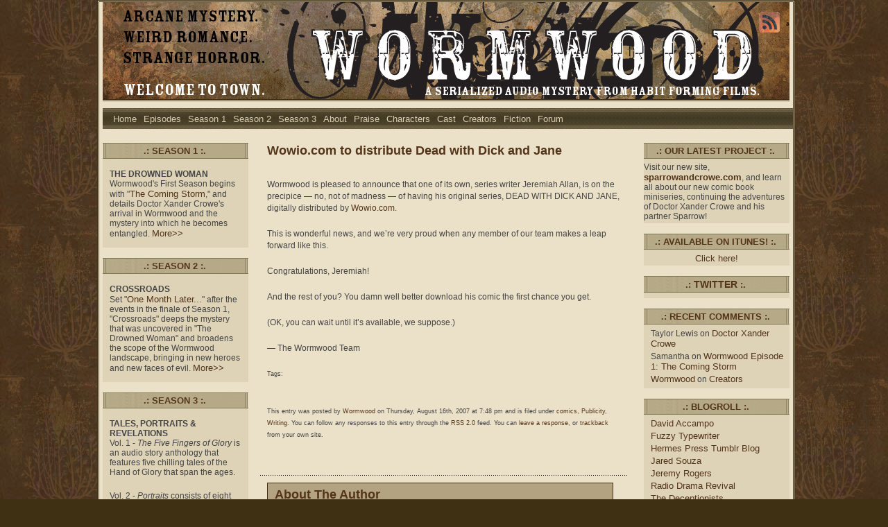

--- FILE ---
content_type: text/html; charset=utf-8
request_url: https://wormwoodshow.com/wowiocom-to-distribute-dead-with-dick-and-jane-by-jeremiah-allan/
body_size: 9959
content:
<!DOCTYPE html PUBLIC "-//W3C//DTD XHTML 1.0 Transitional//EN" "http://www.w3.org/TR/xhtml1/DTD/xhtml1-transitional.dtd">
<html xmlns="http://www.w3.org/1999/xhtml">
<head profile="http://gmpg.org/xfn/11">

	<title>Wormwood: A Serialized Mystery &raquo; Wowio.com to distribute Dead with Dick and Jane</title>

	<meta http-equiv="Content-Type" content="text/html; charset=UTF-8" />	
	<meta name="generator" content="Bluefish 1.0.7"/> <!-- leave this for stats please -->

	<link rel="stylesheet" href="https://wormwoodshow.com/wp-content/themes/wasteland/style.css" type="text/css" media="screen" />
	<link rel="alternate" type="application/rss+xml" title="Wormwood: A Serialized Mystery RSS Feed" href="https://wormwoodshow.com/feed/" />
	<link rel="alternate" type="text/xml" title="RSS .92" href="https://wormwoodshow.com/feed/rss/" />
	<link rel="alternate" type="application/atom+xml" title="Atom 0.3" href="https://wormwoodshow.com/feed/atom/" />
	<link rel="pingback" href="https://wormwoodshow.com/xmlrpc.php" />

		<link rel='archives' title='January 2015' href='https://wormwoodshow.com/2015/01/'>
	<link rel='archives' title='October 2012' href='https://wormwoodshow.com/2012/10/'>
	<link rel='archives' title='April 2012' href='https://wormwoodshow.com/2012/04/'>
	<link rel='archives' title='October 2011' href='https://wormwoodshow.com/2011/10/'>
	<link rel='archives' title='September 2011' href='https://wormwoodshow.com/2011/09/'>
	<link rel='archives' title='March 2011' href='https://wormwoodshow.com/2011/03/'>
	<link rel='archives' title='October 2010' href='https://wormwoodshow.com/2010/10/'>
	<link rel='archives' title='September 2010' href='https://wormwoodshow.com/2010/09/'>
	<link rel='archives' title='August 2010' href='https://wormwoodshow.com/2010/08/'>
	<link rel='archives' title='July 2010' href='https://wormwoodshow.com/2010/07/'>
	<link rel='archives' title='June 2010' href='https://wormwoodshow.com/2010/06/'>
	<link rel='archives' title='March 2010' href='https://wormwoodshow.com/2010/03/'>
	<link rel='archives' title='February 2010' href='https://wormwoodshow.com/2010/02/'>
	<link rel='archives' title='January 2010' href='https://wormwoodshow.com/2010/01/'>
	<link rel='archives' title='December 2009' href='https://wormwoodshow.com/2009/12/'>
	<link rel='archives' title='November 2009' href='https://wormwoodshow.com/2009/11/'>
	<link rel='archives' title='October 2009' href='https://wormwoodshow.com/2009/10/'>
	<link rel='archives' title='September 2009' href='https://wormwoodshow.com/2009/09/'>
	<link rel='archives' title='August 2009' href='https://wormwoodshow.com/2009/08/'>
	<link rel='archives' title='July 2009' href='https://wormwoodshow.com/2009/07/'>
	<link rel='archives' title='June 2009' href='https://wormwoodshow.com/2009/06/'>
	<link rel='archives' title='February 2009' href='https://wormwoodshow.com/2009/02/'>
	<link rel='archives' title='January 2009' href='https://wormwoodshow.com/2009/01/'>
	<link rel='archives' title='December 2008' href='https://wormwoodshow.com/2008/12/'>
	<link rel='archives' title='November 2008' href='https://wormwoodshow.com/2008/11/'>
	<link rel='archives' title='October 2008' href='https://wormwoodshow.com/2008/10/'>
	<link rel='archives' title='September 2008' href='https://wormwoodshow.com/2008/09/'>
	<link rel='archives' title='July 2008' href='https://wormwoodshow.com/2008/07/'>
	<link rel='archives' title='June 2008' href='https://wormwoodshow.com/2008/06/'>
	<link rel='archives' title='May 2008' href='https://wormwoodshow.com/2008/05/'>
	<link rel='archives' title='April 2008' href='https://wormwoodshow.com/2008/04/'>
	<link rel='archives' title='March 2008' href='https://wormwoodshow.com/2008/03/'>
	<link rel='archives' title='January 2008' href='https://wormwoodshow.com/2008/01/'>
	<link rel='archives' title='December 2007' href='https://wormwoodshow.com/2007/12/'>
	<link rel='archives' title='November 2007' href='https://wormwoodshow.com/2007/11/'>
	<link rel='archives' title='October 2007' href='https://wormwoodshow.com/2007/10/'>
	<link rel='archives' title='September 2007' href='https://wormwoodshow.com/2007/09/'>
	<link rel='archives' title='August 2007' href='https://wormwoodshow.com/2007/08/'>
	<link rel='archives' title='July 2007' href='https://wormwoodshow.com/2007/07/'>
	<link rel='archives' title='June 2007' href='https://wormwoodshow.com/2007/06/'>
	<link rel='archives' title='May 2007' href='https://wormwoodshow.com/2007/05/'>
	<link rel='archives' title='April 2007' href='https://wormwoodshow.com/2007/04/'>
			<meta name='robots' content='max-image-preview:large'>
<link rel="alternate" type="application/rss+xml" title="Wormwood: A Serialized Mystery &raquo; Wowio.com to distribute Dead with Dick and Jane Comments Feed" href="https://wormwoodshow.com/wowiocom-to-distribute-dead-with-dick-and-jane-by-jeremiah-allan/feed/">
		<script>
			window._wpemojiSettings = {"baseUrl":"https:\/\/twemoji.classicpress.net\/14\/72x72\/","ext":".png","svgUrl":"https:\/\/twemoji.classicpress.net\/14\/svg\/","svgExt":".svg","source":{"concatemoji":"https:\/\/wormwoodshow.com\/wp-includes\/js\/wp-emoji-release.min.js?ver=cp_e3a3128e"}};
			!function(e,t,a){var r,n,o,i,p=t.createElement("canvas"),s=p.getContext&&p.getContext("2d");function c(e,t){var a=String.fromCharCode;s.clearRect(0,0,p.width,p.height),s.fillText(a.apply(this,e),0,0);var r=p.toDataURL();return s.clearRect(0,0,p.width,p.height),s.fillText(a.apply(this,t),0,0),r===p.toDataURL()}function l(e){if(!s||!s.fillText)return!1;switch(s.textBaseline="top",s.font="600 32px Arial",e){case"flag":return!c([127987,65039,8205,9895,65039],[127987,65039,8203,9895,65039])&&(!c([55356,56826,55356,56819],[55356,56826,8203,55356,56819])&&!c([55356,57332,56128,56423,56128,56418,56128,56421,56128,56430,56128,56423,56128,56447],[55356,57332,8203,56128,56423,8203,56128,56418,8203,56128,56421,8203,56128,56430,8203,56128,56423,8203,56128,56447]));case"emoji":return!c([129777,127995,8205,129778,127999],[129777,127995,8203,129778,127999])}return!1}function d(e){var a=t.createElement("script");a.src=e,a.defer=a.type="text/javascript",t.getElementsByTagName("head")[0].appendChild(a)}for(i=Array("flag","emoji"),a.supports={everything:!0,everythingExceptFlag:!0},o=0;o<i.length;o++)a.supports[i[o]]=l(i[o]),a.supports.everything=a.supports.everything&&a.supports[i[o]],"flag"!==i[o]&&(a.supports.everythingExceptFlag=a.supports.everythingExceptFlag&&a.supports[i[o]]);a.supports.everythingExceptFlag=a.supports.everythingExceptFlag&&!a.supports.flag,a.DOMReady=!1,a.readyCallback=function(){a.DOMReady=!0},a.supports.everything||(n=function(){a.readyCallback()},t.addEventListener?(t.addEventListener("DOMContentLoaded",n,!1),e.addEventListener("load",n,!1)):(e.attachEvent("onload",n),t.attachEvent("onreadystatechange",(function(){"complete"===t.readyState&&a.readyCallback()}))),(r=a.source||{}).concatemoji?d(r.concatemoji):r.wpemoji&&r.twemoji&&(d(r.twemoji),d(r.wpemoji)))}(window,document,window._wpemojiSettings);
		</script>
		<style>
img.wp-smiley,
img.emoji {
	display: inline !important;
	border: none !important;
	box-shadow: none !important;
	height: 1em !important;
	width: 1em !important;
	margin: 0 0.07em !important;
	vertical-align: -0.1em !important;
	background: none !important;
	padding: 0 !important;
}
</style>
	<link rel="https://api.w.org/" href="https://wormwoodshow.com/wp-json/"><link rel="alternate" type="application/json" href="https://wormwoodshow.com/wp-json/wp/v2/posts/116"><link rel="EditURI" type="application/rsd+xml" title="RSD" href="https://wormwoodshow.com/xmlrpc.php?rsd">
<meta name="generator" content="WordPress 6.2.6 (compatible; ClassicPress 2.2.0)">
<link rel="canonical" href="https://wormwoodshow.com/wowiocom-to-distribute-dead-with-dick-and-jane-by-jeremiah-allan/">
<link rel='shortlink' href='https://wormwoodshow.com/?p=116'>
<link rel="alternate" type="application/json+oembed" href="https://wormwoodshow.com/wp-json/oembed/1.0/embed?url=https%3A%2F%2Fwormwoodshow.com%2Fwowiocom-to-distribute-dead-with-dick-and-jane-by-jeremiah-allan%2F">
<link rel="alternate" type="text/xml+oembed" href="https://wormwoodshow.com/wp-json/oembed/1.0/embed?url=https%3A%2F%2Fwormwoodshow.com%2Fwowiocom-to-distribute-dead-with-dick-and-jane-by-jeremiah-allan%2F&#038;format=xml">
<style>.recentcomments a{display:inline !important;padding:0 !important;margin:0 !important;}</style></head>
<body>
<div id="wrapper">
<div id="main_content">
<div id="header-wrap">

<div class="header">
<div class="subscribe"><a href="https://wormwoodshow.com/feed/" title="Add this blog to any reader"><img src="https://wormwoodshow.com/wp-content/themes/wasteland/images/rss.gif" alt="RSS" /></a></div> 
<h1><a href="https://wormwoodshow.com"></a></h1>
<div class="description"></div>  

</div>

</div>
<div class="menu">
 
                       <div class="menu"><ul><li ><a href="https://wormwoodshow.com/">Home</a></li><li class="page_item page-item-153"><a href="https://wormwoodshow.com/episodes/">Episodes</a></li><li class="page_item page-item-536"><a href="https://wormwoodshow.com/season-1/">Season 1</a></li><li class="page_item page-item-508"><a href="https://wormwoodshow.com/season-2/">Season 2</a></li><li class="page_item page-item-499"><a href="https://wormwoodshow.com/season-3-episodes/">Season 3</a></li><li class="page_item page-item-24"><a href="https://wormwoodshow.com/about-the-show/">About</a></li><li class="page_item page-item-184"><a href="https://wormwoodshow.com/praise/">Praise</a></li><li class="page_item page-item-17 page_item_has_children"><a href="https://wormwoodshow.com/about-the-characters/">Characters</a></li><li class="page_item page-item-26 page_item_has_children"><a href="https://wormwoodshow.com/the-cast-2/">Cast</a></li><li class="page_item page-item-25 page_item_has_children"><a href="https://wormwoodshow.com/the-creators/">Creators</a></li><li class="page_item page-item-8 page_item_has_children"><a href="https://wormwoodshow.com/stories/">Fiction</a></li><li class="page_item page-item-306"><a href="https://wormwoodshow.com/forum/">Forum</a></li></ul></div>          </div>


<div id="left_sidebar">

<ul>

<li><h2><span>.: Season 1 :.</span></h2>			<div class="textwidget"><p><b>THE DROWNED WOMAN</b><br>
Wormwood's First Season begins with "<a href="https://wormwoodshow.com/?p=102">The Coming Storm</a>," and details Doctor Xander Crowe's arrival in Wormwood and the mystery into which he becomes entangled.  <a href="https://wormwoodshow.com/?page_id=536">More>></a></p>
</div>
		</li><li><h2><span>.: Season 2 :.</span></h2>			<div class="textwidget"><p><b>CROSSROADS</B><br>
Set "<a href="https://wormwoodshow.com/?p=210">One Month Later...</a>" after the events in the finale of Season 1, "Crossroads" deeps the mystery that was uncovered in "The Drowned Woman" and broadens the scope of the Wormwood landscape, bringing in new heroes and new faces of evil.  <a href="https://wormwoodshow.com/?page_id=508">More>></a></p>
</div>
		</li><li><h2><span>.: Season 3 :.</span></h2>			<div class="textwidget"><p><B>TALES, PORTRAITS & REVELATIONS</B><br>
Vol. 1 - <em>The Five Fingers of Glory</em> is an audio story anthology that features five chilling tales of the Hand of Glory that span the ages.</p>
<p>Vol. 2 - <em>Portraits</em> consists of eight stand-alone vignettes that feature lesser known members of the Wormwood mythos. They serve to connect the dots, deepen relationships, and answer certain mysteries about the secrets of Wormwood.</p>
<p>Vol. 3 - <em>Revelation</em> is the final series of Wormwood, as the endgame is revealed, sacrifices are made, and no one leaves town unscathed. In fact, we're not even sure anyone leaves town. <a href="https://wormwoodshow.com/?page_id=499">More>></a></p>
</div>
		</li><li><h2><span>.: Pages :.</span></h2><nav aria-label="Pages">
			<ul>
				<li class="page_item page-item-24"><a href="https://wormwoodshow.com/about-the-show/">About</a></li>
<li class="page_item page-item-26 page_item_has_children"><a href="https://wormwoodshow.com/the-cast-2/">Cast</a>
<ul class='children'>
	<li class="page_item page-item-142"><a href="https://wormwoodshow.com/the-cast-2/andrew-ramirez-dexter-nolen/">Andrew Ramirez (Dexter Nolen)</a></li>
	<li class="page_item page-item-137"><a href="https://wormwoodshow.com/the-cast-2/anna-maganini/">Anna Maganini (Lynette Bradley, Peggy Nolen)</a></li>
	<li class="page_item page-item-131"><a href="https://wormwoodshow.com/the-cast-2/arthur-russell/">Arthur Russell (Doctor Xander Crowe)</a></li>
	<li class="page_item page-item-208"><a href="https://wormwoodshow.com/the-cast-2/ben-boodman-mister-carrefour-chip-drexal/">Ben Boodman (Mister Carrefour, Chip Drexal)</a></li>
	<li class="page_item page-item-139"><a href="https://wormwoodshow.com/the-cast-2/cheyenne-bsaies/">Cheyenne Bsaies (Lemora Haskell, Katrina Edison)</a></li>
	<li class="page_item page-item-141"><a href="https://wormwoodshow.com/the-cast-2/chris-blaylock/">Chris Blaylock (Doctor Pete Meno)</a></li>
	<li class="page_item page-item-138"><a href="https://wormwoodshow.com/the-cast-2/dave-johnston/">Dave Johnston (Deputy Drexal, Jonathan Kitter)</a></li>
	<li class="page_item page-item-135"><a href="https://wormwoodshow.com/the-cast-2/joe-j-thomas/">Joe J. Thomas (Hank Mason, Phineas Thibert)</a></li>
	<li class="page_item page-item-360"><a href="https://wormwoodshow.com/the-cast-2/joy-vanides-sister-george/">Joy Vanides (Sister George)</a></li>
	<li class="page_item page-item-136"><a href="https://wormwoodshow.com/the-cast-2/koralee-nickarz/">Koralee Nickarz (Deidre Frost, Emily Saunders)</a></li>
	<li class="page_item page-item-207"><a href="https://wormwoodshow.com/the-cast-2/nicole-rayburn-harmony-barrister/">Nicole Rayburn (Harmony Barrister)</a></li>
	<li class="page_item page-item-134"><a href="https://wormwoodshow.com/the-cast-2/peter-dirksen/">Peter Dirksen (Jimmy Details, Jonesy)</a></li>
	<li class="page_item page-item-130"><a href="https://wormwoodshow.com/the-cast-2/rob-grindlinger/">Rob Grindlinger (Sheriff Bradley, Cedric Bloomington, Don Marino)</a></li>
	<li class="page_item page-item-209"><a href="https://wormwoodshow.com/the-cast-2/robert-w-allen-special-agent-voitek/">Robert W. Allen (Special Agent Voitek)</a></li>
	<li class="page_item page-item-358"><a href="https://wormwoodshow.com/the-cast-2/samantha-turk-henrietta-henry-howe/">Samantha Turk (Henrietta &#8220;Henry&#8221; Howe)</a></li>
	<li class="page_item page-item-133"><a href="https://wormwoodshow.com/the-cast-2/scott-olynek/">Scott Olynek (Jacob Kitter)</a></li>
	<li class="page_item page-item-132"><a href="https://wormwoodshow.com/the-cast-2/sonia-perozzi/">Sonia Perozzi (Sparrow, Rachel Nolen)</a></li>
	<li class="page_item page-item-140"><a href="https://wormwoodshow.com/the-cast-2/zachary-foulkes/">Zachary Foulkes (Brent Saunders, Charles Edison)</a></li>
</ul>
</li>
<li class="page_item page-item-17 page_item_has_children"><a href="https://wormwoodshow.com/about-the-characters/">Characters</a>
<ul class='children'>
	<li class="page_item page-item-27"><a href="https://wormwoodshow.com/about-the-characters/brent-saunders/">Brent Saunders</a></li>
	<li class="page_item page-item-37"><a href="https://wormwoodshow.com/about-the-characters/cedric-bloomington/">Cedric Bloomington</a></li>
	<li class="page_item page-item-36"><a href="https://wormwoodshow.com/about-the-characters/charles-katrina-edison/">Charles &#38; Katrina Edison</a></li>
	<li class="page_item page-item-28"><a href="https://wormwoodshow.com/about-the-characters/deidre-frost/">Deidre Frost</a></li>
	<li class="page_item page-item-33"><a href="https://wormwoodshow.com/about-the-characters/deputy-wayne-drexal/">Deputy Wayne Drexal</a></li>
	<li class="page_item page-item-51"><a href="https://wormwoodshow.com/about-the-characters/dexter-nolen/">Dexter Nolen</a></li>
	<li class="page_item page-item-35"><a href="https://wormwoodshow.com/about-the-characters/doctor-pete-meno/">Doctor Pete Meno</a></li>
	<li class="page_item page-item-18"><a href="https://wormwoodshow.com/about-the-characters/doctor-xander-crowe/">Doctor Xander Crowe</a></li>
	<li class="page_item page-item-21"><a href="https://wormwoodshow.com/about-the-characters/emily-saunders/">Emily Saunders</a></li>
	<li class="page_item page-item-22"><a href="https://wormwoodshow.com/about-the-characters/hank-mason/">Hank Mason</a></li>
	<li class="page_item page-item-158"><a href="https://wormwoodshow.com/about-the-characters/harlan-panek/">Harlan Panek</a></li>
	<li class="page_item page-item-31"><a href="https://wormwoodshow.com/about-the-characters/jacob-kitter/">Jacob Kitter</a></li>
	<li class="page_item page-item-29"><a href="https://wormwoodshow.com/about-the-characters/jimmy-details/">Jimmy Details</a></li>
	<li class="page_item page-item-38"><a href="https://wormwoodshow.com/about-the-characters/jonesy/">Jonesy</a></li>
	<li class="page_item page-item-40"><a href="https://wormwoodshow.com/about-the-characters/lemora-haskell/">Lemora Haskell</a></li>
	<li class="page_item page-item-30"><a href="https://wormwoodshow.com/about-the-characters/lynette-bradley/">Lynette Bradley</a></li>
	<li class="page_item page-item-52"><a href="https://wormwoodshow.com/about-the-characters/mr-bressier/">Mr. Bressier</a></li>
	<li class="page_item page-item-156"><a href="https://wormwoodshow.com/about-the-characters/phineas-thibert/">Phineas Thibert</a></li>
	<li class="page_item page-item-32"><a href="https://wormwoodshow.com/about-the-characters/rachel-nolen/">Rachel Nolen</a></li>
	<li class="page_item page-item-20"><a href="https://wormwoodshow.com/about-the-characters/sheriff-tom-bradley/">Sheriff Tom Bradley</a></li>
	<li class="page_item page-item-159"><a href="https://wormwoodshow.com/about-the-characters/sister-george/">Sister George</a></li>
	<li class="page_item page-item-19"><a href="https://wormwoodshow.com/about-the-characters/sparrow/">Sparrow</a></li>
	<li class="page_item page-item-39"><a href="https://wormwoodshow.com/about-the-characters/steve-haskell/">Steve Haskell</a></li>
	<li class="page_item page-item-47"><a href="https://wormwoodshow.com/about-the-characters/the-demon/">The Demon</a></li>
	<li class="page_item page-item-34"><a href="https://wormwoodshow.com/about-the-characters/the-muddy-man/">The Muddy Man</a></li>
</ul>
</li>
<li class="page_item page-item-25 page_item_has_children"><a href="https://wormwoodshow.com/the-creators/">Creators</a>
<ul class='children'>
	<li class="page_item page-item-76"><a href="https://wormwoodshow.com/the-creators/64-2/">David Accampo (Co-creator/Executive Producer)</a></li>
	<li class="page_item page-item-75"><a href="https://wormwoodshow.com/the-creators/jeremiah-allan/">Jeremiah Allan (Staff Writer)</a></li>
	<li class="page_item page-item-79"><a href="https://wormwoodshow.com/the-creators/jeremy-rogers/">Jeremy Rogers (Co-creator/Executive Producer)</a></li>
	<li class="page_item page-item-275"><a href="https://wormwoodshow.com/the-creators/lance-wolf/">Lance Wolf (Illustrator)</a></li>
	<li class="page_item page-item-237"><a href="https://wormwoodshow.com/the-creators/paul-montgomery-staff-writer/">Paul Montgomery (Staff Writer)</a></li>
	<li class="page_item page-item-78"><a href="https://wormwoodshow.com/the-creators/rick-bata/">Rick Bata (Staff Writer)</a></li>
	<li class="page_item page-item-86"><a href="https://wormwoodshow.com/the-creators/rob-allspaw/">Rob Allspaw (Staff Writer)</a></li>
	<li class="page_item page-item-81"><a href="https://wormwoodshow.com/the-creators/tiffiny-whitney/">Tiffiny Whitney (Staff Writer)</a></li>
	<li class="page_item page-item-93"><a href="https://wormwoodshow.com/the-creators/todd-hodges/">Todd Hodges (Composer)</a></li>
</ul>
</li>
<li class="page_item page-item-153"><a href="https://wormwoodshow.com/episodes/">Episodes</a></li>
<li class="page_item page-item-8 page_item_has_children"><a href="https://wormwoodshow.com/stories/">Fiction</a>
<ul class='children'>
	<li class="page_item page-item-64"><a href="https://wormwoodshow.com/stories/sparrow-crowe-casting-doubt/">Sparrow &#38; Crowe: Casting Fear</a></li>
	<li class="page_item page-item-73"><a href="https://wormwoodshow.com/stories/wormwood-tales-deidre-comes-to-wormwood/">Wormwood Tales: Deidre Comes To Wormwood</a></li>
	<li class="page_item page-item-71"><a href="https://wormwoodshow.com/stories/wormwood-tales-john-and-jack-a-tale-of-twins/">Wormwood Tales: John and Jack: A Tale of Twins</a></li>
	<li class="page_item page-item-66"><a href="https://wormwoodshow.com/stories/wormwood-tales-rachels-decision-the-day-before/">Wormwood Tales: Rachel&#8217;s Decision (The Day Before)</a></li>
	<li class="page_item page-item-60"><a href="https://wormwoodshow.com/stories/wormwood-tales-the-secret-origin-of-jimmy-details/">Wormwood Tales: The Secret Origin of Jimmy Details</a></li>
</ul>
</li>
<li class="page_item page-item-306"><a href="https://wormwoodshow.com/forum/">Forum</a></li>
<li class="page_item page-item-184"><a href="https://wormwoodshow.com/praise/">Praise</a></li>
<li class="page_item page-item-536"><a href="https://wormwoodshow.com/season-1/">Season 1</a></li>
<li class="page_item page-item-508"><a href="https://wormwoodshow.com/season-2/">Season 2</a></li>
<li class="page_item page-item-499"><a href="https://wormwoodshow.com/season-3-episodes/">Season 3</a></li>
			</ul>

			</nav></li>
</ul>

</div>
<div id="container">

	
		<div class="post" id="post-116">

			<h2><a href="https://wormwoodshow.com/wowiocom-to-distribute-dead-with-dick-and-jane-by-jeremiah-allan/" title="Wowio.com to distribute Dead with Dick and Jane">Wowio.com to distribute Dead with Dick and Jane</a></h2>

			<div class="entry">                             			

				<p>Wormwood is pleased to announce that one of its own, series writer Jeremiah Allan, is on the precipice &#8212; no, not of madness &#8212; of having his original series, DEAD WITH DICK AND JANE, digitally distributed by <a href="http://www.wowio.com">Wowio.com</a>.</p>
<p>This is wonderful news, and we&#8217;re very proud when any member of our team makes a leap forward like this.</p>
<p>Congratulations, Jeremiah!</p>
<p>And the rest of you? You damn well better download his comic the first chance you get.</p>
<p>(OK, you can wait until it&#8217;s available, we suppose.)</p>
<p>&#8212; The Wormwood Team</p>
				
				<p class="postmetadata">
<span class="tags">Tags:  </span>
				</p>
<br />
                                <p class="postmetadata">
					
						This entry was posted by  <a href="https://wormwoodshow.com/author/admin/" title="Posts by Wormwood" rel="author">Wormwood</a>  
												on Thursday, August 16th, 2007 at 7:48 pm						and is filed under <a href="https://wormwoodshow.com/category/comics/" rel="category tag">comics</a>, <a href="https://wormwoodshow.com/category/publicity/" rel="category tag">Publicity</a>, <a href="https://wormwoodshow.com/category/writing/" rel="category tag">Writing</a>.
						You can follow any responses to this entry through the <a href="https://wormwoodshow.com/wowiocom-to-distribute-dead-with-dick-and-jane-by-jeremiah-allan/feed/">RSS 2.0</a> feed.

													You can <a href="#respond">leave a response</a>, or <a href="https://wormwoodshow.com/wowiocom-to-distribute-dead-with-dick-and-jane-by-jeremiah-allan/trackback/" rel="trackback">trackback</a> from your own site.

						                                                						

				</p>
                                
			</div>
                                     
         <div id="author-box">
	<h2>About The Author</h2>
<img alt='' src='https://secure.gravatar.com/avatar/a05bdea461bfe100f532caa934da86fe?s=80&#038;d=wavatar&#038;r=g' srcset='https://secure.gravatar.com/avatar/a05bdea461bfe100f532caa934da86fe?s=160&#038;d=wavatar&#038;r=g 2x' class='avatar avatar-80 photo' height='80' width='80' loading='lazy' decoding='async'>	<h6><a href="https://wormwoodshow.com/author/admin/" title="Posts by Wormwood" rel="author">Wormwood</a></h6>
	Wormwood: A Serialized Mystery is a full-cast audio mystery that brings the spirit of the radio drama into the 21st century world of podcasting, mp3 technology and RSS feeds. We tell stories to rival the best of television -- using only the theater of the mind.        </div>        

                            
                        <div class="comments-template">
                              <h2>Comments</h2>
                              
<!-- You can start editing here. -->

	<h3 id="comments">5 Responses to &#8220;Wowio.com to distribute Dead with Dick and Jane&#8221;</h3>

	<ol class="commentlist">
			<li id="comment-184" class="comment even thread-even depth-1">
			<article id="div-comment-184" class="comment-body">
				<footer class="comment-meta">
					<div class="comment-author vcard">
					<img alt='' src='https://secure.gravatar.com/avatar/65166c96cf7c56e99c36a5e59d6d5a2d?s=32&#038;d=mm&#038;r=g' srcset='https://secure.gravatar.com/avatar/65166c96cf7c56e99c36a5e59d6d5a2d?s=64&#038;d=mm&#038;r=g 2x' class='avatar avatar-32 photo' height='32' width='32' loading='lazy' decoding='async'><b class="fn"><a href="http://www.wormwoodshow.com" class="url" rel="ugc external nofollow">Jeremiah</a></b> <span class="says">says:</span>					</div><!-- .comment-author -->

					<div class="comment-metadata">
					<a href="https://wormwoodshow.com/wowiocom-to-distribute-dead-with-dick-and-jane-by-jeremiah-allan/#comment-184"><time datetime="2007-08-17T01:29:44-07:00">August 17, 2007 at 1:29 am</time></a>					</div><!-- .comment-metadata -->

									</footer><!-- .comment-meta -->

				<div class="comment-content">
					<p>You guys are totally the coolest guys around. 🙂</p>
				</div><!-- .comment-content -->

							</article><!-- .comment-body -->
		</li><!-- #comment-## -->
		<li id="comment-182" class="comment odd alt thread-odd thread-alt depth-1">
			<article id="div-comment-182" class="comment-body">
				<footer class="comment-meta">
					<div class="comment-author vcard">
					<img alt='' src='https://secure.gravatar.com/avatar/d183bcf6eeafb7ebf58cedc5eba92eaf?s=32&#038;d=mm&#038;r=g' srcset='https://secure.gravatar.com/avatar/d183bcf6eeafb7ebf58cedc5eba92eaf?s=64&#038;d=mm&#038;r=g 2x' class='avatar avatar-32 photo' height='32' width='32' loading='lazy' decoding='async'><b class="fn">Jeremy</b> <span class="says">says:</span>					</div><!-- .comment-author -->

					<div class="comment-metadata">
					<a href="https://wormwoodshow.com/wowiocom-to-distribute-dead-with-dick-and-jane-by-jeremiah-allan/#comment-182"><time datetime="2007-08-17T05:15:35-07:00">August 17, 2007 at 5:15 am</time></a>					</div><!-- .comment-metadata -->

									</footer><!-- .comment-meta -->

				<div class="comment-content">
					<p>Congratulations, man! I can&#8217;t wait to check it out.</p>
				</div><!-- .comment-content -->

							</article><!-- .comment-body -->
		</li><!-- #comment-## -->
		<li id="comment-183" class="comment even thread-even depth-1">
			<article id="div-comment-183" class="comment-body">
				<footer class="comment-meta">
					<div class="comment-author vcard">
					<img alt='' src='https://secure.gravatar.com/avatar/7c3bb744ba5f2179043468c9d2f6cdf8?s=32&#038;d=mm&#038;r=g' srcset='https://secure.gravatar.com/avatar/7c3bb744ba5f2179043468c9d2f6cdf8?s=64&#038;d=mm&#038;r=g 2x' class='avatar avatar-32 photo' height='32' width='32' loading='lazy' decoding='async'><b class="fn">Rick</b> <span class="says">says:</span>					</div><!-- .comment-author -->

					<div class="comment-metadata">
					<a href="https://wormwoodshow.com/wowiocom-to-distribute-dead-with-dick-and-jane-by-jeremiah-allan/#comment-183"><time datetime="2007-08-17T06:23:12-07:00">August 17, 2007 at 6:23 am</time></a>					</div><!-- .comment-metadata -->

									</footer><!-- .comment-meta -->

				<div class="comment-content">
					<p>Congrats Jeremiah! It&#8217;s always good to see a fellow writer get a break or two.</p>
				</div><!-- .comment-content -->

							</article><!-- .comment-body -->
		</li><!-- #comment-## -->
		<li id="comment-181" class="comment odd alt thread-odd thread-alt depth-1">
			<article id="div-comment-181" class="comment-body">
				<footer class="comment-meta">
					<div class="comment-author vcard">
					<img alt='' src='https://secure.gravatar.com/avatar/3739fc8254ece967b8945fca5794f607?s=32&#038;d=mm&#038;r=g' srcset='https://secure.gravatar.com/avatar/3739fc8254ece967b8945fca5794f607?s=64&#038;d=mm&#038;r=g 2x' class='avatar avatar-32 photo' height='32' width='32' loading='lazy' decoding='async'><b class="fn">Rob</b> <span class="says">says:</span>					</div><!-- .comment-author -->

					<div class="comment-metadata">
					<a href="https://wormwoodshow.com/wowiocom-to-distribute-dead-with-dick-and-jane-by-jeremiah-allan/#comment-181"><time datetime="2007-08-17T16:19:07-07:00">August 17, 2007 at 4:19 pm</time></a>					</div><!-- .comment-metadata -->

									</footer><!-- .comment-meta -->

				<div class="comment-content">
					<p>Way to go, it&#8217;s great to see hard work being rewarded. Just remember the little people when you&#8217;re rich and famous.</p>
				</div><!-- .comment-content -->

							</article><!-- .comment-body -->
		</li><!-- #comment-## -->
		<li id="comment-409" class="comment even thread-even depth-1">
			<article id="div-comment-409" class="comment-body">
				<footer class="comment-meta">
					<div class="comment-author vcard">
					<img alt='' src='https://secure.gravatar.com/avatar/5f4ecf30895351e8a2b463ab7e2ae7e8?s=32&#038;d=mm&#038;r=g' srcset='https://secure.gravatar.com/avatar/5f4ecf30895351e8a2b463ab7e2ae7e8?s=64&#038;d=mm&#038;r=g 2x' class='avatar avatar-32 photo' height='32' width='32' loading='lazy' decoding='async'><b class="fn">Ben</b> <span class="says">says:</span>					</div><!-- .comment-author -->

					<div class="comment-metadata">
					<a href="https://wormwoodshow.com/wowiocom-to-distribute-dead-with-dick-and-jane-by-jeremiah-allan/#comment-409"><time datetime="2007-11-29T15:54:37-07:00">November 29, 2007 at 3:54 pm</time></a>					</div><!-- .comment-metadata -->

									</footer><!-- .comment-meta -->

				<div class="comment-content">
					<p>More, more more, me want more! Like Cookie Monster. o.o That being said, love the comic, want more.</p>
				</div><!-- .comment-content -->

							</article><!-- .comment-body -->
		</li><!-- #comment-## -->
	</ol>
	<div class="navigation">
		<div class="alignleft"></div>
		<div class="alignright"></div>
	</div>
 


<div id="respond">

<h3>Leave a Reply</h3>

<div class="cancel-comment-reply">
	<small><a rel="nofollow" id="cancel-comment-reply-link" href="/wowiocom-to-distribute-dead-with-dick-and-jane-by-jeremiah-allan/#respond" style="display:none;">Click here to cancel reply.</a></small>
</div>


<form action="https://wormwoodshow.com/wp-comments-post.php" method="post" id="commentform">


<p><input type="text" name="author" id="author" value="" size="22" tabindex="1" aria-required='true' />
<label for="author"><small>Name (required)</small></label></p>

<p><input type="text" name="email" id="email" value="" size="22" tabindex="2" aria-required='true' />
<label for="email"><small>Mail (will not be published) (required)</small></label></p>

<p><input type="text" name="url" id="url" value="" size="22" tabindex="3" />
<label for="url"><small>Website</small></label></p>


<!--<p><small><strong>XHTML:</strong> You can use these tags: <code>&lt;a href=&quot;&quot; title=&quot;&quot;&gt; &lt;abbr title=&quot;&quot;&gt; &lt;acronym title=&quot;&quot;&gt; &lt;b&gt; &lt;blockquote cite=&quot;&quot;&gt; &lt;cite&gt; &lt;code&gt; &lt;del datetime=&quot;&quot;&gt; &lt;em&gt; &lt;i&gt; &lt;q cite=&quot;&quot;&gt; &lt;s&gt; &lt;strike&gt; &lt;strong&gt; </code></small></p>-->

<p><textarea name="comment" id="comment" cols="100%" rows="10" tabindex="4"></textarea></p>

<p><input name="submit" type="submit" id="submit" tabindex="5" value="Submit Comment" />
<input type='hidden' name='comment_post_ID' value='116' id='comment_post_ID'>
<input type='hidden' name='comment_parent' id='comment_parent' value='0'>
</p>
<p style="display: none;"><input type="hidden" id="akismet_comment_nonce" name="akismet_comment_nonce" value="1ce83147c6"></p><p style="display: none !important;" class="akismet-fields-container" data-prefix="ak_"><label>&#916;<textarea name="ak_hp_textarea" cols="45" rows="8" maxlength="100"></textarea></label><input type="hidden" id="ak_js_1" name="ak_js" value="191"/><script>document.getElementById( "ak_js_1" ).setAttribute( "value", ( new Date() ).getTime() );</script></p>
</form>
</div>


                        </div>

		</div>

	
		<div class="navigation">
			&laquo; <a href="https://wormwoodshow.com/wormwood-episode-four-inquisition/" rel="prev">Wormwood Episode 4: Inquisition</a> &nbsp; &nbsp;  <a href="https://wormwoodshow.com/wormwood-episode-five-muck-and-mire-2/" rel="next">Wormwood Episode 5: Muck and Mire</a> &raquo;		</div>

	
</div>

<div id="right_sidebar">

<ul>

<li><h2><span>.: Our Latest Project :.</span></h2>			<div class="textwidget">Visit our new site,<b> <a href="http://sparrowandcrowe.com">sparrowandcrowe.com</a></b>, and learn all about our new comic book miniseries, continuing the adventures of Doctor Xander Crowe and his partner Sparrow!</div>
		</li><li><h2><span>.: Available on iTunes! :.</span></h2>			<div class="textwidget"><center><a href="https://podcasts.apple.com/us/podcast/wormwood-a-serialized-mystery/id261086208" target="_blank" rel="noopener">Click here!</a>
</center></div>
		</li>
 <!-- start good stuff --> 
<li><h2><span>.: <a href="https://twitter.com/wormwood/" title='My Twitter page at Twitter.com'>Twitter</a> :.</span></h2>

<script type="text/javascript" src="https://twitter.com/statuses/user_timeline/wormwood.json?callback=twitterCallback&amp;count=2&amp;named_obj"></script>

<div id="twitter-box" style="overflow: hidden; /* to hide the overflow of long urls */"> </div>
 <script type="text/javascript"><!--
   
  function relative_created_at(time_value) {  // thanks to Lionel of rarsh.com for pointing out that Twitter changed their code, and this is the fix which will work in IE
     var created_at_time = Date.parse(time_value.replace(" +0000",""));
     var relative_time = ( arguments.length > 1 ) ? arguments[1] : new Date();
     var wordy_time = parseInt(( relative_time.getTime() - created_at_time ) / 1000) + (relative_time.getTimezoneOffset()*60);

       if ( wordy_time < 59 ) {
         return 'less than a minute ago';
         } 
       else if ( wordy_time < 89) {
         return 'about a minute ago';
         } 
       else if ( wordy_time < 3000 ) {         // < 50 minutes ago
         return ( parseInt( wordy_time / 60 )).toString() + ' minutes ago';
         } 
       else if ( wordy_time < 5340 ) {         // < 89 minutes ago
         return 'about an hour ago';
         } 
       else if ( wordy_time < 9000 ) {          // < 150 minutes ago
         return 'a couple of hours ago';  
         }
       else if ( wordy_time < 82800 ) {         // < 23 hours ago
         return 'about ' + ( parseInt( wordy_time / 3600 )).toString() + ' hours ago';
         } 
       else if ( wordy_time < 129600 ) {       //  < 36 hours
         return 'a day ago';
         }
       else if ( wordy_time < 172800 ) {       // < 48 hours
         return 'almost 2 days ago';
         }
       else {
         return ( parseInt(wordy_time / 86400)).toString() + ' days ago';
         }
    }

   var ul = document.createElement('ul');
   for (var i=0; i < 2; i++) {
     var post = Twitter.posts[i]; 
     var li = document.createElement('li');
     var showTwitterName = 0;
       if ( showTwitterName == 1 ) {
          li.appendChild(document.createTextNode(post.user.name + ' '));
          }
     li.appendChild(document.createTextNode(post.text));
     li.appendChild(document.createTextNode(' said Wormwood,  ')); 
     var a = document.createElement('a');
     a.setAttribute('href', 'http://twitter.com/wormwood/' + 'statuses/' + post.id);
     a.setAttribute('title', 'Permalink to this twitter (id ' + post.id + ') at Twitter.com');
     a.appendChild(document.createTextNode(relative_created_at(post.created_at)));
     li.appendChild(a); 
     ul.appendChild(li);
     }
  ul.setAttribute('id', 'twitter-list');
  document.getElementById('twitter-box').appendChild(ul);
-->
</script>


<!-- end experiment good stuff -->
</li><li><h2><span>.: Recent Comments :.</span></h2><nav aria-label="Recent Comments"><ul id="recentcomments"><li class="recentcomments"><span class="comment-author-link">Taylor Lewis</span> on <a href="https://wormwoodshow.com/about-the-characters/doctor-xander-crowe/comment-page-1/#comment-928870">Doctor Xander Crowe</a></li><li class="recentcomments"><span class="comment-author-link">Samantha</span> on <a href="https://wormwoodshow.com/wormwood-episode-one-the-coming-storm/comment-page-1/#comment-886703">Wormwood Episode 1: The Coming Storm</a></li><li class="recentcomments"><span class="comment-author-link"><a href="http://www.wormwoodshow.com" class="url" rel="ugc external nofollow">Wormwood</a></span> on <a href="https://wormwoodshow.com/the-creators/comment-page-1/#comment-836721">Creators</a></li></ul></nav></li><li><h2><span>.: Blogroll :.</span></h2>
	<ul class='xoxo blogroll'>
<li><a href="http://davidaccampo.com">David Accampo</a></li>
<li><a href="http://fuzzytypewriter.wordpress.com/" rel="noopener" target="_blank">Fuzzy Typewriter</a></li>
<li><a href="https://hermespress.tumblr.com/" rel="noopener" title="The Hermes Press Blog!" target="_blank">Hermes Press Tumblr Blog</a></li>
<li><a href="https://jaredsouzaart.blogspot.com/" rel="noopener" title="Jared Souza&#8217;s Artist Blog!" target="_blank">Jared Souza</a></li>
<li><a href="http://www.habitformingfilms.com/jeremyrogers">Jeremy Rogers</a></li>
<li><a href="http://radiodramarevival.com">Radio Drama Revival</a></li>
<li><a href="http://thedeceptionists.org" rel="noopener" target="_blank">The Deceptionists</a></li>

	</ul>
</li>
<li><h2><span>.: Sites :.</span></h2>
	<ul class='xoxo blogroll'>
<li><a href="http://www.habitformingfilms.com" title="The Official Habit Forming Films Website!">Habit Forming Films</a></li>
<li><a href="http://hermespress.com" rel="noopener" title="Our publisher for Sparrow &amp; Crowe: The Demoniac of Los Angeles" target="_blank">Hermes Press</a></li>
<li><a href="http://www.ihateyoupeter.com" title="Peter Dirksen&#8217;s &#8220;I Hate You Peter&#8221; website">I Hate You Peter</a></li>
<li><a href="http://joeactor.com" title="Voice Actor Joe J. Thomas&#8217; Official Website">Joe J. Thomas</a></li>
<li><a href="http://sparrowandcrowe.com" rel="noopener" target="_blank">Sparrow &amp; Crowe</a></li>
<li><a href="http://sonicsociety.org">The Sonic Society</a></li>
<li><a href="https://www.facebook.com/pages/Wormwood-A-Serialized-Mystery/64169347881" rel="noopener" title="Wormwood&#8217;s Facebook page! Become a fan!" target="_blank">Wormwood on Facebook</a></li>
<li><a href="http://www.flickr.com/photos/wormwoodshow" rel="noopener" title="Wormwood&#8217;s Flickr Photostream" target="_blank">Wormwood on Flickr</a></li>

	</ul>
</li>
<li><h2><span>.: Meta :.</span></h2><nav aria-label="Meta">
		<ul>
						<li><a href="https://wormwoodshow.com/wp-login.php">Log in</a></li>
			<li><a href="https://wormwoodshow.com/feed/">Entries feed</a></li>
			<li><a href="https://wormwoodshow.com/comments/feed/">Comments feed</a></li>

			<li><a href="https://www.classicpress.net/" title="Powered by ClassicPress, state-of-the-art semantic personal publishing platform.">ClassicPress.net</a></li>
		</ul>

		</nav></li>
</ul>

</div>
<div id="footer">

<p>Copyright &#169; 2024 <a href="https://wormwoodshow.com" title="Wormwood: A Serialized Mystery">Wormwood: A Serialized Mystery</a> Theme by <a href="http://www.the-cloisters.net">The Cloisters</a> 
&nbsp;</p>

</div>
</div></div>
<script src='https://wormwoodshow.com/wp-includes/js/comment-reply.min.js?ver=cp_e3a3128e' id='comment-reply-js'></script>
<script defer src='https://wormwoodshow.com/wp-content/plugins/akismet/_inc/akismet-frontend.js?ver=1727064914' id='akismet-frontend-js'></script>
<script defer src="https://static.cloudflareinsights.com/beacon.min.js/vcd15cbe7772f49c399c6a5babf22c1241717689176015" integrity="sha512-ZpsOmlRQV6y907TI0dKBHq9Md29nnaEIPlkf84rnaERnq6zvWvPUqr2ft8M1aS28oN72PdrCzSjY4U6VaAw1EQ==" data-cf-beacon='{"version":"2024.11.0","token":"167cb9dc82d24398ae18219d1ed4a56e","r":1,"server_timing":{"name":{"cfCacheStatus":true,"cfEdge":true,"cfExtPri":true,"cfL4":true,"cfOrigin":true,"cfSpeedBrain":true},"location_startswith":null}}' crossorigin="anonymous"></script>
</body>
</html><!-- Cache Enabler by KeyCDN @ Sun, 27 Oct 2024 15:54:43 GMT (https-index.html) -->

--- FILE ---
content_type: text/css; charset=utf-8
request_url: https://wormwoodshow.com/wp-content/themes/wasteland/style.css
body_size: 2598
content:
/*  
Theme Name: Wasteland
Theme URI: http://the-cloisters.net/themedemos/?SelectedTheme=Wasteland
Description: 5 Column (main content, 2 sidebars and 2 top sections), widget-ready fixed width theme in soothing Creme and Brown colors featuring an author box, author info page, gravatars and highlighted author comments in the comments section along with Custom Archives, Sitemap and full width No Sidebars page templates.  Tested in Firefox, Opera, Safari, IE6 and IE7. Compatible up to Wordpress 2.7.
Version: 1.3
Author: Mina
Author URI: http://www.the-cloisters.net/
Tags: 5 column, fixed width, gravatars, widgets, creme, brown, author box, sitemap, archives, 2.7

*/


/***** TYPOGRAPHY AND LINKS *****/
body, address, dd, dl, hr, p, form { font-family: "Trebuchet MS", Verdana, Tahoma, Arial, Sans-serif; margin: 0; padding: 0; }

h1, h2, h3, h4, h5, h6 { color: #533419; font-family: Georgia, "Trebuchet MS", Helvetica, Verdana, Times, Tahoma, Arial, Sans-serif; margin: 0; padding: 0 0 20px 5px; }

h1 { font-size: 2em; }
h2 { font-size: 1.5em; }
h3 { font-size: 1.4em; }
h4 { font-size: 1.3em; }
h5 { font-size: 1.2em; }
h6 { font-size: 1.1em; }

a:link, a:visited { text-decoration: none; color: #533419; }
a:hover { text-decoration: underline; color: #660000; }
p { padding: 10px; }
blockquote { margin: 15px 40px 10px 30px; padding: 0 10px 10px 20px; font-style: italic; border-left: 2px solid #7c7953; border-right: 2px solid #7c7953; }

/***** MAIN CONTENT *****/
body { margin: 0; font-size: 76.5%; text-align: center; vertical-align: top; background: #3f3013 url(images/body-bg.jpg) repeat; color: #444; }

#wrapper { margin: 0 auto 0 auto; width: 1000px; text-align: left; }

#main_content { background: #ebe1c8; float: left; margin: 0 auto 0 auto; padding: 0; width: 1000px; border: #3f3013 3px double; }
#container { background: #ebe1c8; float: left; width: 530px; margin: 0 10px 0 7px; padding: 0 10px 10px 10px; }
#container_wide { background: #ebe1c8; float: left; width: 900px; margin: 0 0 0 35px; padding: 5px 5px 0 7px; }

.post { padding: 10px 0 5px 0; }
.post h2 { font-size: 1.5em; margin: 0 0 0 5px; padding-top: 5px; }
.entry { font-size: 1.02em; background: url(images/dot.gif) repeat-x scroll 0pt 100% !important; line-height: 1.42em; padding: 0 0 40px 0; }
.postmetadata { margin: 0; font-size: 9px; }
.date {	font-size: .9em; margin-top: -30px; }

#author-box { width: 90%; min-height: 115px; margin: 10px 10px 20px 10px; padding: 0 10px 10px 10px; background: #b3a381; border: #3f3013 1px solid; }
#author-box .avatar { float: left; width: 80px; height: 80px; }
#author-box h2 { padding: 0; margin: 5px 0 5px 0; }

/***** HEADER *****/
#header-wrap { float: center; width: 990px; height: 140px; background: #ebe1c8; padding: 0; margin: 0 auto 0 auto; }
.header { background: #ebe1c8 url(images/header.jpg) no-repeat; width: 990px; height: 140px; margin: 0 auto 10px auto; padding: 0; float: left; border-bottom: #3f3013 3px double; }
.header h1 { width: 500px; padding: 0; margin: 20px 0 0 30px; font-family: Georgia, Times New Roman, Sans-serif; font-size: 3.5em; line-height: 40px; text-align: left; }
.header h1 a { text-decoration: none; color: #3f3013; }
.header h1 a:hover { text-decoration: none; color: #cc9933; }
.header .description { width: 500px; margin: 0 0 0 60px; padding: 0; font-size: 1.5em; font-weight: normal; font-family: Georgia; color: #3f3013; text-align: left; text-transform: lowercase; }

/***** HORIZONTAL MENU *****/
.menu  { float: left; width: 990px; height: 30px; margin: 0 0 5px 5px; padding: 0; display: inline; background: #514424 url(images/horz-bg.jpg) repeat; }
.menu ul { width: 100%; margin: 0; padding: 8px 0; list-style: none; }
.menu ul li { display: inline; margin: 0; }
.menu ul li a { width: 100%; margin-left: 10px; padding: 0; text-decoration: none; color: #dbcfb0; font-size: 1.1em; }
.menu ul li a:hover { color: #dbcfb0; text-decoration: underline; }
.menu a:link, .menu a:visited { text-decoration: none; color: #dbcfb0; }

/***** IMAGES *****/
p img { padding: 0; max-width: 100%; }
a img { border: #544b40 1px solid; padding: 3px; background: none; }

img.avatar { float: left; margin: 5px; border: #544b40 1px solid; }
img.centered { display: block; margin-left: auto; margin-right: auto; }
img.alignright { padding: 3px; margin: 0 0 0 7px; display: inline; }
img.alignleft { padding: 3px; margin: 0 7px 0 0; display: inline; }

.alignright { float: right; }
.alignleft { float: left; }
.aligncenter, div.aligncenter { display: block; margin-left: auto; margin-right: auto; }

.wp-caption { border: 1px solid #ddd; text-align: center; background-color: #f3f3f3; padding-top: 4px; margin: 10px; /* optional rounded corners for browsers that support it */ -moz-border-radius: 3px; -khtml-border-radius: 3px; -webkit-border-radius: 3px; border-radius: 3px; }
.wp-caption img { margin: 0; padding: 0; border: 0 none; }
.wp-caption p.wp-caption-text { font-size: 11px; line-height: 17px; padding: 0 4px 5px; margin: 0; }

#flickrrss img { border: 1px solid #544b40; float: left; margin: 0 0 3px 3px; }

.thumbnail { width: 60px; height: 60px; float: left; margin: 3px; border: #544b40 1px solid; }
.medium { width: 250px; height: 150px; float: left; margin: 3px; border: #544b40 1px solid; }

/***** NAVIGATION *****/
.navigation { padding: 5px 0 5px 10px; font-size: 9px; font-weight: bold; line-height: 18px; }

/***** FOOTER *****/
#footer  { float: left; width: 990px; height: 30px; margin: 0 0 10px 5px; padding: 0; display: inline; background: #514424 url(images/horz-bg.jpg) repeat; }
#footer p { font-size: .9em; width: 900px; height: 30px; float: right; line-height: 18px; padding: 5px 10px 0 10px; text-align: right; color: #dbcfb0; }
#footer a { color: #d4be87; }

/***** SUBSCRIPTION *****/
.subscribe  { float: right; margin: 10px 10px 0 0; padding: 0; text-decoration: none; }
.subscribe img { border: none; }

/***** SIDEBAR *****/
#left_sidebar { background: #ebe1c8; width: 210px; float: left; margin: 0 0 20px 5px; padding: 0 auto 0 auto; clear: left; } 
#right_sidebar { background: #ebe1c8; width: 210px; float: right; margin: 0 5px 20px 0; padding: 0 auto 0 auto; vertical-align: top; }  
#left_sidebar ul li a:hover, #right_sidebar ul li a:hover { color: #660000; }
#left_sidebar ul li a, #right_sidebar ul li a { font-size: 1.08em; display: inline; margin: 0; padding: 0; }
#left_sidebar ul li, #right_sidebar ul li { background: #ded3b7; display: block; padding: 0 0 3px 0; margin: 0; list-style: none; }
#left_sidebar ul ul, #right_sidebar ul ul { margin: 0 0 0 10px; }
#left_sidebar ul ul ul, #right_sidebar ul ul ul { margin: 0 0 0 10px; }
#left_sidebar ul, #right_sidebar ul { margin: 0 0 5px 0; padding: 0; }
#left_sidebar h2, #right_sidebar h2, #commentblock h2 { font-size: 1.06em; text-transform: uppercase; letter-spacing: normal; margin: 15px auto 5px auto; padding: 3px 3px 3px 0px; text-align: center; background: #b3a381 url(images/cat-bg.jpg) repeat; border-top: #7c7953 1px solid; border-bottom: #7c7953 1px solid; } 

/***** SEARCH *****/
#searchform { margin: 10px auto; padding: 5px 3px; text-align: center; }
#sidebar #searchform #s { width: 108px; padding: 2px; }
#sidebar #searchsubmit { padding: 1px; }

/***** Calendar *****/
#wp-calendar { text-align: center; background: #b3a381; margin: 0 0 10px 20px; padding: 0; width: 80%; border: #3f3013 1px solid; font-variant: small-caps; font-family: Times, Verdana, Sans-Serif; }
#wp-calendar td { line-height: 10px; font-size: 10px; color: #544b40; font-variant: small-caps; }
#wp-calendar td a { display: block; color: #544b40; text-decoration: none; line-height: 10px;
font-weight: bold; font-variant: small-caps; font-size: 10px; }
#wp-calendar #prev a { width: 30px; font-variant: small-caps; }
#wp-calendar #next a { width: 30px; margin: 0 0 0 30px; font-variant: small-caps; }
#wp-calendar #today { background: #600000; color: #e6ddbc; font-variant: small-caps; }
#wp-calendar #today a { color: #544b40; font-weight: 700; font-variant: small-caps; }
#wp-calendar caption { color: #533419; text-align: center; width: 80%; margin: 5px 0 5px 20px; font-family: Times, Verdana,Sans-Serif; font-size: 14px; }

/***** COMMENTS *****/
.comments-template { margin: 0 10px; border-top: 1px solid #dcd7bc; padding: 0 10px; }
.comments-template ol { margin: 0; padding: 0 0 15px; list-style: none; }
.comments-template ol li { margin: 0; line-height: 14px; padding: 10px 0 10px 5px; }
.comments-template h2, .comments-template h3 { font-family: Georgia, Sans-serif; font-size: 12px; margin: 10px 0 0 0; }
.commentmetadata { font-size: 9px; }
.comments-template p.nocomments { padding: 0; }
.comments-template textarea { width: 95%; max-width: 500px; font-family: Arial, Helvetica, Georgia, Sans-serif; font-size: 11px; background: #efeadc; }
.authorcomment { background: #ded3b7; }

/***** TOP *****/
#top { clear: both; float: left; width: 780px; margin: 14px 0 0 0; padding: 0; background: #ebe1c8; }

/***** TOP SECTIONS*****/
.top-section { background: url(images/dot.gif) repeat-x scroll 0pt 100% !important; float: left; width: 780px; height: 157px; margin: 0; padding: 0; color: #444; }
.top-section .area { background: #ded3b7; float: left; width: 230px; height: 150px; margin-left: 5px; padding: 0; border: #d5c7a4 1px solid; }
.top-section .area.extra { background: #ded3b7; width: 535px; height: 150px; margin-left: 5px; padding: 0; }
.top-section .area h2 { color: #444; font-size: 1.2em; text-transform: uppercase; letter-spacing: normal; margin: 5px auto 5px auto; padding: 3px 3px 3px 7px; text-align: left; background: transparent; border-bottom: #7c7953 1px solid; width: 95%; }
.top-section .area ul li ul li { list-style: none; margin: 0; }
.top-section .area li { list-style: none; text-align: left; margin: 0; font-size: 1.1em; }
.top-section .area a { color: #444; font-size: .8em; }
.top-section .area a:hover { color: #fff; }

/***** IE HACKS *****/
*html #left_sidebar { margin: 0 0 20px 3px; } 
*html #main_content { padding-bottom: 10px; border: #fff 3px double; }
*html #container { width: 520px; margin: 0 10px 0 2px; padding: 0 10px 10px 10px; }
*html #container_wide { margin: 0 0 0 20px; }
*html #top, .top-section { margin-left: -1px; }
*html .top-section .area { height: 150px; }
*html .top-section .area.extra { width: 530px; height: 150px; }